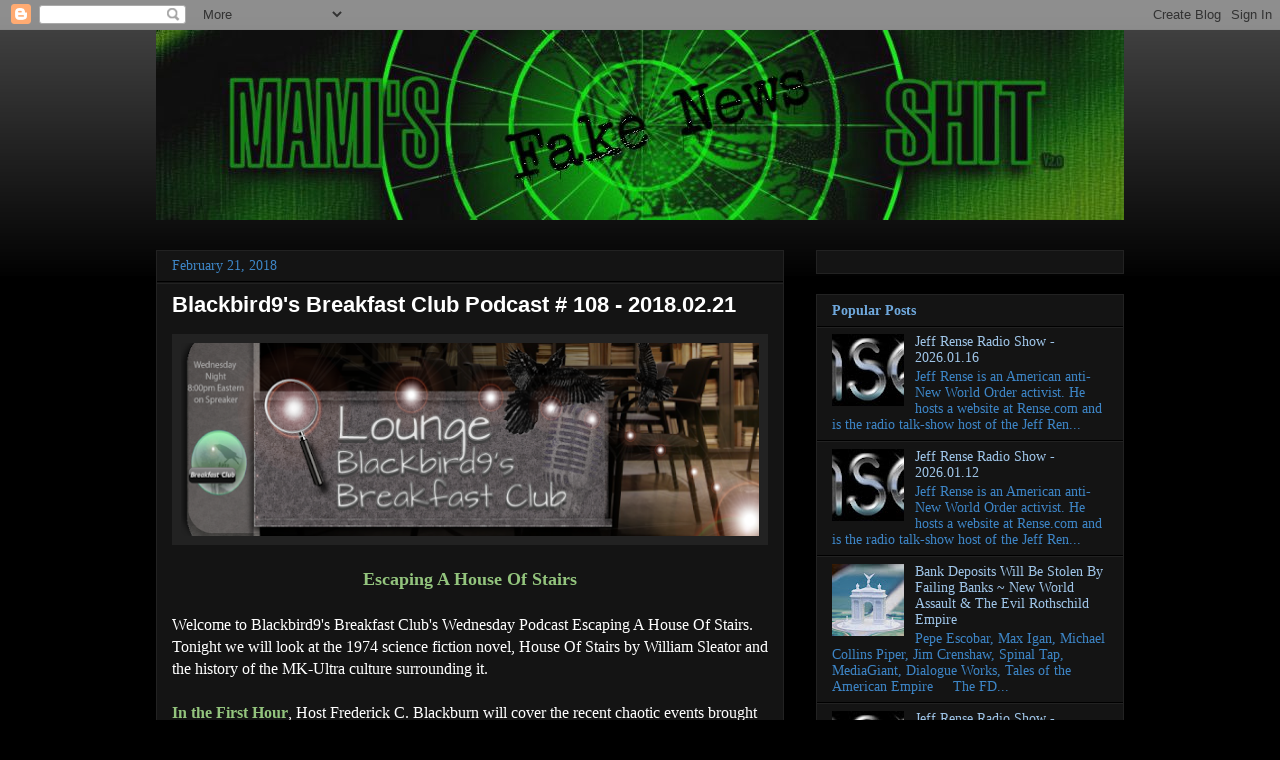

--- FILE ---
content_type: text/html; charset=UTF-8
request_url: https://grizzom.blogspot.com/b/stats?style=WHITE_TRANSPARENT&timeRange=LAST_MONTH&token=APq4FmAk0RnACll66_IM_p9qWGi7KbRUGHX86bhXXtivhBua9O2vj0MXKCW6hffAHUDSDGHiKbiGiaMi-UwJTc0i_8whI9TFGg
body_size: -8
content:
{"total":259977,"sparklineOptions":{"backgroundColor":{"fillOpacity":0.1,"fill":"#ffffff"},"series":[{"areaOpacity":0.3,"color":"#fff"}]},"sparklineData":[[0,23],[1,25],[2,20],[3,56],[4,52],[5,44],[6,29],[7,30],[8,54],[9,59],[10,55],[11,41],[12,46],[13,32],[14,40],[15,59],[16,62],[17,57],[18,100],[19,95],[20,91],[21,34],[22,68],[23,82],[24,50],[25,24],[26,32],[27,50],[28,55],[29,80]],"nextTickMs":5669}